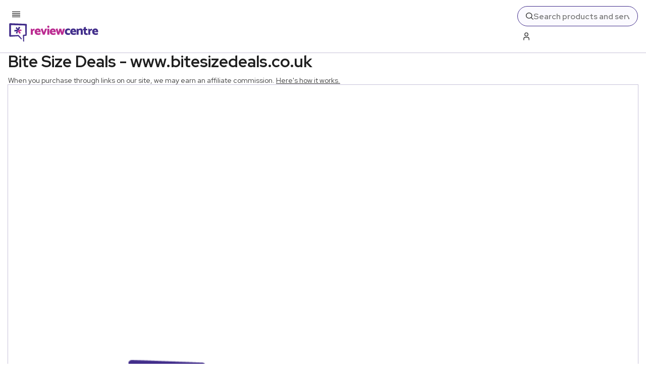

--- FILE ---
content_type: text/x-component
request_url: https://www.reviewcentre.com/websites/online-shops/online-camera-shops?_rsc=1wprj
body_size: -108
content:
0:{"b":"Phe39aeKUnFbg5YKGfdDs","f":[["children",["slug","websites/online-shops/online-camera-shops","c"],[["slug","websites/online-shops/online-camera-shops","c"],{"children":["__PAGE__",{}]}],null,[null,null],true]],"S":false}
